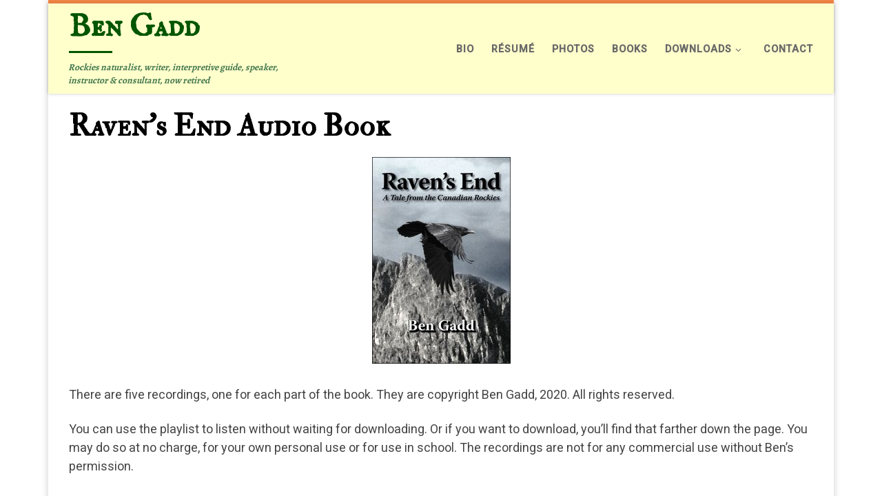

--- FILE ---
content_type: text/html; charset=UTF-8
request_url: https://www.bengadd.com/ravens-end-audio-book/
body_size: 13939
content:
<!DOCTYPE html>
<!--[if IE 7]>
<html class="ie ie7" lang="en-CA">
<![endif]-->
<!--[if IE 8]>
<html class="ie ie8" lang="en-CA">
<![endif]-->
<!--[if !(IE 7) | !(IE 8)  ]><!-->
<html lang="en-CA" class="no-js">
<!--<![endif]-->
  <head>
  <meta charset="UTF-8" />
  <meta http-equiv="X-UA-Compatible" content="IE=EDGE" />
  <meta name="viewport" content="width=device-width, initial-scale=1.0" />
  <link rel="profile"  href="https://gmpg.org/xfn/11" />
  <link rel="pingback" href="https://www.bengadd.com/xmlrpc.php" />
  <!-- scripts for IE8 and less  -->
  <!--[if lt IE 9]>
    <script src="https://www.bengadd.com/wp-content/themes/customizr-pro/assets/front/js/libs/html5.js"></script>
  <![endif]-->
<script>(function(html){html.className = html.className.replace(/\bno-js\b/,'js')})(document.documentElement);</script>
        <style id="wfc-base-style" type="text/css">
             .wfc-reset-menu-item-first-letter .navbar .nav>li>a:first-letter {font-size: inherit;}.format-icon:before {color: #5A5A5A;}article .format-icon.tc-hide-icon:before, .safari article.format-video .format-icon.tc-hide-icon:before, .chrome article.format-video .format-icon.tc-hide-icon:before, .safari article.format-image .format-icon.tc-hide-icon:before, .chrome article.format-image .format-icon.tc-hide-icon:before, .safari article.format-gallery .format-icon.tc-hide-icon:before, .safari article.attachment .format-icon.tc-hide-icon:before, .chrome article.format-gallery .format-icon.tc-hide-icon:before, .chrome article.attachment .format-icon.tc-hide-icon:before {content: none!important;}h2#tc-comment-title.tc-hide-icon:before {content: none!important;}.archive .archive-header h1.format-icon.tc-hide-icon:before {content: none!important;}.tc-sidebar h3.widget-title.tc-hide-icon:before {content: none!important;}.footer-widgets h3.widget-title.tc-hide-icon:before {content: none!important;}.tc-hide-icon i, i.tc-hide-icon {display: none !important;}.carousel-control {font-family: "Helvetica Neue", Helvetica, Arial, sans-serif;}.social-block a {font-size: 18px;}footer#footer .colophon .social-block a {font-size: 16px;}.social-block.widget_social a {font-size: 14px;}
        </style>
        <link rel="stylesheet" id="tc-front-gfonts" href="//fonts.googleapis.com/css?family=IM+Fell+English+SC:regular%7CRoboto:500%7CIM+Fell+Double+Pica+SC:regular%7CRoboto+Condensed:regular%7CRoboto:regular%7CIM+Fell+Double+Pica:regular%7CIM+Fell+Great+Primer:italic%7CIM+Fell+French+Canon:regular&display=swap"><style id="wfc-style-fonts-site_title" type="text/css" data-origin="server">
/* Setting : Site title */ 
.tc-header .branding .navbar-brand-sitename {
font-family : 'IM Fell English SC'!important;
}

</style><style id="wfc-style-fonts-menu_items" type="text/css" data-origin="server">
/* Setting : Menu items */ 
.tc-header .nav__menu li a.nav__link, .tc-sn .nav__menu li a.nav__link, [class*=nav__menu] .nav__link-wrapper .caret__dropdown-toggler {
font-family : 'Roboto'!important;
}

</style><style id="wfc-style-fonts-single_post_title" type="text/css" data-origin="server">
/* Setting : Single post/page titles */ 
.single #content .entry-header .entry-title, .page #content .entry-header .entry-title {
font-family : 'IM Fell Double Pica SC'!important;
}

</style><style id="wfc-style-fonts-custom" type="text/css" data-origin="server">
/* Setting : Custom : wp-caption-text */ 
.wp-caption-text {
font-family : 'Roboto Condensed'!important;
}

</style><style id="wfc-style-fonts-czr_wfc_module_0" type="text/css" data-origin="server">
/* Setting : Custom : .czr-title */ 
.czr-title {
font-family : 'Roboto'!important;
}

</style><style id="wfc-style-fonts-post_htwo" type="text/css" data-origin="server">
/* Setting : H2 headings */ 
#content .entry-content h2 {
font-family : 'IM Fell Double Pica'!important;
}

</style><style id="wfc-style-fonts-slider_text" type="text/css" data-origin="server">
/* Setting : Slider text */ 
.section-slider .carousel-caption .czrs-subtitle {
font-family : 'IM Fell English SC'!important;
}

</style><style id="wfc-style-fonts-slider_title" type="text/css" data-origin="server">
/* Setting : Slider title */ 
.section-slider .carousel-caption .czrs-title {
font-family : 'IM Fell Great Primer'!important;
}

</style><style id="wfc-style-fonts-post_hthree" type="text/css" data-origin="server">
/* Setting : H3 headings */ 
#content .entry-content h3 {
font-family : 'IM Fell Double Pica'!important;
}

</style><style id="wfc-style-fonts-post_hfour" type="text/css" data-origin="server">
/* Setting : H4 headings */ 
#content .entry-content h4 {
font-family : 'IM Fell French Canon'!important;
}

</style><title>Raven&#8217;s End Audio Book &#8211; Ben Gadd</title>
<link rel='dns-prefetch' href='//s.w.org' />
<link rel="alternate" type="application/rss+xml" title="Ben Gadd &raquo; Feed" href="https://www.bengadd.com/feed/" />
		<script type="text/javascript">
			window._wpemojiSettings = {"baseUrl":"https:\/\/s.w.org\/images\/core\/emoji\/13.0.1\/72x72\/","ext":".png","svgUrl":"https:\/\/s.w.org\/images\/core\/emoji\/13.0.1\/svg\/","svgExt":".svg","source":{"concatemoji":"https:\/\/www.bengadd.com\/wp-includes\/js\/wp-emoji-release.min.js?ver=5.6.16"}};
			!function(e,a,t){var n,r,o,i=a.createElement("canvas"),p=i.getContext&&i.getContext("2d");function s(e,t){var a=String.fromCharCode;p.clearRect(0,0,i.width,i.height),p.fillText(a.apply(this,e),0,0);e=i.toDataURL();return p.clearRect(0,0,i.width,i.height),p.fillText(a.apply(this,t),0,0),e===i.toDataURL()}function c(e){var t=a.createElement("script");t.src=e,t.defer=t.type="text/javascript",a.getElementsByTagName("head")[0].appendChild(t)}for(o=Array("flag","emoji"),t.supports={everything:!0,everythingExceptFlag:!0},r=0;r<o.length;r++)t.supports[o[r]]=function(e){if(!p||!p.fillText)return!1;switch(p.textBaseline="top",p.font="600 32px Arial",e){case"flag":return s([127987,65039,8205,9895,65039],[127987,65039,8203,9895,65039])?!1:!s([55356,56826,55356,56819],[55356,56826,8203,55356,56819])&&!s([55356,57332,56128,56423,56128,56418,56128,56421,56128,56430,56128,56423,56128,56447],[55356,57332,8203,56128,56423,8203,56128,56418,8203,56128,56421,8203,56128,56430,8203,56128,56423,8203,56128,56447]);case"emoji":return!s([55357,56424,8205,55356,57212],[55357,56424,8203,55356,57212])}return!1}(o[r]),t.supports.everything=t.supports.everything&&t.supports[o[r]],"flag"!==o[r]&&(t.supports.everythingExceptFlag=t.supports.everythingExceptFlag&&t.supports[o[r]]);t.supports.everythingExceptFlag=t.supports.everythingExceptFlag&&!t.supports.flag,t.DOMReady=!1,t.readyCallback=function(){t.DOMReady=!0},t.supports.everything||(n=function(){t.readyCallback()},a.addEventListener?(a.addEventListener("DOMContentLoaded",n,!1),e.addEventListener("load",n,!1)):(e.attachEvent("onload",n),a.attachEvent("onreadystatechange",function(){"complete"===a.readyState&&t.readyCallback()})),(n=t.source||{}).concatemoji?c(n.concatemoji):n.wpemoji&&n.twemoji&&(c(n.twemoji),c(n.wpemoji)))}(window,document,window._wpemojiSettings);
		</script>
		<style type="text/css">
img.wp-smiley,
img.emoji {
	display: inline !important;
	border: none !important;
	box-shadow: none !important;
	height: 1em !important;
	width: 1em !important;
	margin: 0 .07em !important;
	vertical-align: -0.1em !important;
	background: none !important;
	padding: 0 !important;
}
</style>
	<link rel="stylesheet" href="https://www.bengadd.com/wp-content/cache/minify/027d0.css" media="all" />


<style id='customizr-main-inline-css' type='text/css'>
::-moz-selection{background-color:#f28546}::selection{background-color:#f28546}a,.btn-skin:active,.btn-skin:focus,.btn-skin:hover,.btn-skin.inverted,.grid-container__classic .post-type__icon,.post-type__icon:hover .icn-format,.grid-container__classic .post-type__icon:hover .icn-format,[class*='grid-container__'] .entry-title a.czr-title:hover,input[type=checkbox]:checked::before{color:#f28546}.czr-css-loader > div ,.btn-skin,.btn-skin:active,.btn-skin:focus,.btn-skin:hover,.btn-skin-h-dark,.btn-skin-h-dark.inverted:active,.btn-skin-h-dark.inverted:focus,.btn-skin-h-dark.inverted:hover{border-color:#f28546}.tc-header.border-top{border-top-color:#f28546}[class*='grid-container__'] .entry-title a:hover::after,.grid-container__classic .post-type__icon,.btn-skin,.btn-skin.inverted:active,.btn-skin.inverted:focus,.btn-skin.inverted:hover,.btn-skin-h-dark,.btn-skin-h-dark.inverted:active,.btn-skin-h-dark.inverted:focus,.btn-skin-h-dark.inverted:hover,.sidebar .widget-title::after,input[type=radio]:checked::before{background-color:#f28546}.btn-skin-light:active,.btn-skin-light:focus,.btn-skin-light:hover,.btn-skin-light.inverted{color:#f7b48d}input:not([type='submit']):not([type='button']):not([type='number']):not([type='checkbox']):not([type='radio']):focus,textarea:focus,.btn-skin-light,.btn-skin-light.inverted,.btn-skin-light:active,.btn-skin-light:focus,.btn-skin-light:hover,.btn-skin-light.inverted:active,.btn-skin-light.inverted:focus,.btn-skin-light.inverted:hover{border-color:#f7b48d}.btn-skin-light,.btn-skin-light.inverted:active,.btn-skin-light.inverted:focus,.btn-skin-light.inverted:hover{background-color:#f7b48d}.btn-skin-lightest:active,.btn-skin-lightest:focus,.btn-skin-lightest:hover,.btn-skin-lightest.inverted{color:#f9c4a5}.btn-skin-lightest,.btn-skin-lightest.inverted,.btn-skin-lightest:active,.btn-skin-lightest:focus,.btn-skin-lightest:hover,.btn-skin-lightest.inverted:active,.btn-skin-lightest.inverted:focus,.btn-skin-lightest.inverted:hover{border-color:#f9c4a5}.btn-skin-lightest,.btn-skin-lightest.inverted:active,.btn-skin-lightest.inverted:focus,.btn-skin-lightest.inverted:hover{background-color:#f9c4a5}.pagination,a:hover,a:focus,a:active,.btn-skin-dark:active,.btn-skin-dark:focus,.btn-skin-dark:hover,.btn-skin-dark.inverted,.btn-skin-dark-oh:active,.btn-skin-dark-oh:focus,.btn-skin-dark-oh:hover,.post-info a:not(.btn):hover,.grid-container__classic .post-type__icon .icn-format,[class*='grid-container__'] .hover .entry-title a,.widget-area a:not(.btn):hover,a.czr-format-link:hover,.format-link.hover a.czr-format-link,button[type=submit]:hover,button[type=submit]:active,button[type=submit]:focus,input[type=submit]:hover,input[type=submit]:active,input[type=submit]:focus,.tabs .nav-link:hover,.tabs .nav-link.active,.tabs .nav-link.active:hover,.tabs .nav-link.active:focus{color:#ea6010}.grid-container__classic.tc-grid-border .grid__item,.btn-skin-dark,.btn-skin-dark.inverted,button[type=submit],input[type=submit],.btn-skin-dark:active,.btn-skin-dark:focus,.btn-skin-dark:hover,.btn-skin-dark.inverted:active,.btn-skin-dark.inverted:focus,.btn-skin-dark.inverted:hover,.btn-skin-h-dark:active,.btn-skin-h-dark:focus,.btn-skin-h-dark:hover,.btn-skin-h-dark.inverted,.btn-skin-h-dark.inverted,.btn-skin-h-dark.inverted,.btn-skin-dark-oh:active,.btn-skin-dark-oh:focus,.btn-skin-dark-oh:hover,.btn-skin-dark-oh.inverted:active,.btn-skin-dark-oh.inverted:focus,.btn-skin-dark-oh.inverted:hover,button[type=submit]:hover,button[type=submit]:active,button[type=submit]:focus,input[type=submit]:hover,input[type=submit]:active,input[type=submit]:focus{border-color:#ea6010}.btn-skin-dark,.btn-skin-dark.inverted:active,.btn-skin-dark.inverted:focus,.btn-skin-dark.inverted:hover,.btn-skin-h-dark:active,.btn-skin-h-dark:focus,.btn-skin-h-dark:hover,.btn-skin-h-dark.inverted,.btn-skin-h-dark.inverted,.btn-skin-h-dark.inverted,.btn-skin-dark-oh.inverted:active,.btn-skin-dark-oh.inverted:focus,.btn-skin-dark-oh.inverted:hover,.grid-container__classic .post-type__icon:hover,button[type=submit],input[type=submit],.czr-link-hover-underline .widgets-list-layout-links a:not(.btn)::before,.czr-link-hover-underline .widget_archive a:not(.btn)::before,.czr-link-hover-underline .widget_nav_menu a:not(.btn)::before,.czr-link-hover-underline .widget_rss ul a:not(.btn)::before,.czr-link-hover-underline .widget_recent_entries a:not(.btn)::before,.czr-link-hover-underline .widget_categories a:not(.btn)::before,.czr-link-hover-underline .widget_meta a:not(.btn)::before,.czr-link-hover-underline .widget_recent_comments a:not(.btn)::before,.czr-link-hover-underline .widget_pages a:not(.btn)::before,.czr-link-hover-underline .widget_calendar a:not(.btn)::before,[class*='grid-container__'] .hover .entry-title a::after,a.czr-format-link::before,.comment-author a::before,.comment-link::before,.tabs .nav-link.active::before{background-color:#ea6010}.btn-skin-dark-shaded:active,.btn-skin-dark-shaded:focus,.btn-skin-dark-shaded:hover,.btn-skin-dark-shaded.inverted{background-color:rgba(234,96,16,0.2)}.btn-skin-dark-shaded,.btn-skin-dark-shaded.inverted:active,.btn-skin-dark-shaded.inverted:focus,.btn-skin-dark-shaded.inverted:hover{background-color:rgba(234,96,16,0.8)}.tc-header,#tc-sn .tc-sn-inner,.czr-overlay,.add-menu-button,.tc-header .socials a,.tc-header .socials a:focus,.tc-header .socials a:active,.nav__utils,.nav__utils a,.nav__utils a:focus,.nav__utils a:active,.header-contact__info a,.header-contact__info a:focus,.header-contact__info a:active,.czr-overlay a:hover,.dropdown-menu,.tc-header .navbar-brand-sitename,[class*=nav__menu] .nav__link,[class*=nav__menu] .nav__link-wrapper .caret__dropdown-toggler,[class*=nav__menu] .dropdown-menu .nav__link,[class*=nav__menu] .dropdown-item .nav__link:hover,.tc-header form.czr-form label,.czr-overlay form.czr-form label,.tc-header .czr-form input:not([type='submit']):not([type='button']):not([type='number']):not([type='checkbox']):not([type='radio']),.tc-header .czr-form textarea,.tc-header .czr-form .form-control,.czr-overlay .czr-form input:not([type='submit']):not([type='button']):not([type='number']):not([type='checkbox']):not([type='radio']),.czr-overlay .czr-form textarea,.czr-overlay .czr-form .form-control,.tc-header h1,.tc-header h2,.tc-header h3,.tc-header h4,.tc-header h5,.tc-header h6{color:#27452d}.tc-header .czr-form input:not([type='submit']):not([type='button']):not([type='number']):not([type='checkbox']):not([type='radio']),.tc-header .czr-form textarea,.tc-header .czr-form .form-control,.czr-overlay .czr-form input:not([type='submit']):not([type='button']):not([type='number']):not([type='checkbox']):not([type='radio']),.czr-overlay .czr-form textarea,.czr-overlay .czr-form .form-control{border-color:#27452d}.ham__toggler-span-wrapper .line,[class*=nav__menu] .nav__title::before{background-color:#27452d}.header-tagline,[class*=nav__menu] .nav__link:hover,[class*=nav__menu] .nav__link-wrapper .caret__dropdown-toggler:hover,[class*=nav__menu] .show:not(.dropdown-item) > .nav__link,[class*=nav__menu] .show:not(.dropdown-item) > .nav__link-wrapper .nav__link,.czr-highlight-contextual-menu-items [class*=nav__menu] li:not(.dropdown-item).current-active > .nav__link,.czr-highlight-contextual-menu-items [class*=nav__menu] li:not(.dropdown-item).current-active > .nav__link-wrapper .nav__link,.czr-highlight-contextual-menu-items [class*=nav__menu] .current-menu-item > .nav__link,.czr-highlight-contextual-menu-items [class*=nav__menu] .current-menu-item > .nav__link-wrapper .nav__link,[class*=nav__menu] .dropdown-item .nav__link,.czr-overlay a,.tc-header .socials a:hover,.nav__utils a:hover,.czr-highlight-contextual-menu-items .nav__utils a.current-active,.header-contact__info a:hover,.tc-header .czr-form .form-group.in-focus label,.czr-overlay .czr-form .form-group.in-focus label{color:rgba(39,69,45,0.7)}.nav__utils .ham-toggler-menu.czr-collapsed:hover .line{background-color:rgba(39,69,45,0.7)}.topbar-navbar__wrapper,.dropdown-item:not(:last-of-type){border-color:rgba(39,69,45,0.09)}.tc-header{border-bottom-color:rgba(39,69,45,0.09)}#tc-sn{outline-color:rgba(39,69,45,0.09)}.mobile-nav__container,.header-search__container,.mobile-nav__nav,.vertical-nav > li:not(:last-of-type){border-color:rgba(39,69,45,0.075)}.tc-header,#tc-sn .tc-sn-inner,.dropdown-menu,.dropdown-item:active,.dropdown-item:focus,.dropdown-item:hover{background-color:#ffffcc}.sticky-transparent.is-sticky .mobile-sticky,.sticky-transparent.is-sticky .desktop-sticky,.sticky-transparent.is-sticky .mobile-nav__nav,.header-transparent:not(.is-sticky) .mobile-nav__nav,.header-transparent:not(.is-sticky) .dropdown-menu{background-color:rgba(255,255,204,0.9)}.czr-overlay{background-color:rgba(255,255,204,0.98)}.dropdown-item:before,.vertical-nav .caret__dropdown-toggler{background-color:rgba(0,0,51,0.045)}@media (min-width: 576px){ .czr-boxed-layout .container{ padding-right: 30px; padding-left:  30px; } }@media (min-width: 576px){ .czr-boxed-layout .container{ width: 570px } }@media (min-width: 768px){ .czr-boxed-layout .container{ width: 750px } }@media (min-width: 992px){ .czr-boxed-layout .container{ width: 990px } }@media (min-width: 1200px){ .czr-boxed-layout .container{ width: 1170px } }.navbar-brand,.header-tagline,h1,h2,h3,.tc-dropcap { font-family : 'Alegreya';font-weight : 700; }
body { font-family : 'Roboto'; }

              body {
                font-size : 0.90em!important;
                line-height : 1.5em;
              }
              @media (min-width: 20em) and (max-width: 60em) {
                body {
                  font-size: calc( 0.90em + 0.1045 * ( ( 100vw - 20em) / 40 ))!important;
                }
              }
              @media (min-width: 60em) {
                body {
                  font-size: 0.94em!important;
                }
              }

.tc-header.border-top { border-top-width: 5px; border-top-style: solid }
#czr-push-footer { display: none; visibility: hidden; }
        .czr-sticky-footer #czr-push-footer.sticky-footer-enabled { display: block; }
        
</style>
<link rel="stylesheet" href="https://www.bengadd.com/wp-content/cache/minify/1c551.css" media="all" />

<script src="https://www.bengadd.com/wp-content/cache/minify/82fd8.js"></script>



<script type='text/javascript' id='czr-init-js-extra'>
/* <![CDATA[ */
var CZRParams = {"assetsPath":"https:\/\/www.bengadd.com\/wp-content\/themes\/customizr-pro\/assets\/front\/","mainScriptUrl":"https:\/\/www.bengadd.com\/wp-content\/themes\/customizr-pro\/assets\/front\/js\/tc-scripts.min.js?2.4.0","deferFontAwesome":"1","fontAwesomeUrl":"https:\/\/www.bengadd.com\/wp-content\/themes\/customizr-pro\/assets\/shared\/fonts\/fa\/css\/fontawesome-all.min.css?2.4.0","_disabled":[],"centerSliderImg":"1","isLightBoxEnabled":"1","SmoothScroll":{"Enabled":true,"Options":{"touchpadSupport":false}},"isAnchorScrollEnabled":"1","anchorSmoothScrollExclude":{"simple":["[class*=edd]",".carousel-control","[data-toggle=\"modal\"]","[data-toggle=\"dropdown\"]","[data-toggle=\"czr-dropdown\"]","[data-toggle=\"tooltip\"]","[data-toggle=\"popover\"]","[data-toggle=\"collapse\"]","[data-toggle=\"czr-collapse\"]","[data-toggle=\"tab\"]","[data-toggle=\"pill\"]","[data-toggle=\"czr-pill\"]","[class*=upme]","[class*=um-]"],"deep":{"classes":[],"ids":[]}},"timerOnScrollAllBrowsers":"1","centerAllImg":"1","HasComments":"","LoadModernizr":"1","stickyHeader":"","extLinksStyle":"","extLinksTargetExt":"","extLinksSkipSelectors":{"classes":["btn","button"],"ids":[]},"dropcapEnabled":"","dropcapWhere":{"post":"","page":""},"dropcapMinWords":"","dropcapSkipSelectors":{"tags":["IMG","IFRAME","H1","H2","H3","H4","H5","H6","BLOCKQUOTE","UL","OL"],"classes":["btn"],"id":[]},"imgSmartLoadEnabled":"","imgSmartLoadOpts":{"parentSelectors":["[class*=grid-container], .article-container",".__before_main_wrapper",".widget-front",".post-related-articles",".tc-singular-thumbnail-wrapper"],"opts":{"excludeImg":[".tc-holder-img"]}},"imgSmartLoadsForSliders":"1","pluginCompats":[],"isWPMobile":"","menuStickyUserSettings":{"desktop":"stick_up","mobile":"stick_up"},"adminAjaxUrl":"https:\/\/www.bengadd.com\/wp-admin\/admin-ajax.php","ajaxUrl":"https:\/\/www.bengadd.com\/?czrajax=1","frontNonce":{"id":"CZRFrontNonce","handle":"06c59065e1"},"isDevMode":"","isModernStyle":"1","i18n":{"Permanently dismiss":"Permanently dismiss"},"frontNotifications":{"welcome":{"enabled":false,"content":"","dismissAction":"dismiss_welcome_note_front"}},"preloadGfonts":"1","googleFonts":"Alegreya:700%7CRoboto","version":"2.4.0"};
/* ]]> */
</script>
<script src="https://www.bengadd.com/wp-content/cache/minify/638d1.js"></script>


<link rel="https://api.w.org/" href="https://www.bengadd.com/wp-json/" /><link rel="alternate" type="application/json" href="https://www.bengadd.com/wp-json/wp/v2/pages/600" /><link rel="EditURI" type="application/rsd+xml" title="RSD" href="https://www.bengadd.com/xmlrpc.php?rsd" />
<link rel="wlwmanifest" type="application/wlwmanifest+xml" href="https://www.bengadd.com/wp-includes/wlwmanifest.xml" /> 
<meta name="generator" content="WordPress 5.6.16" />
<link rel="canonical" href="https://www.bengadd.com/ravens-end-audio-book/" />
<link rel='shortlink' href='https://www.bengadd.com/?p=600' />
<link rel="alternate" type="application/json+oembed" href="https://www.bengadd.com/wp-json/oembed/1.0/embed?url=https%3A%2F%2Fwww.bengadd.com%2Fravens-end-audio-book%2F" />
<link rel="alternate" type="text/xml+oembed" href="https://www.bengadd.com/wp-json/oembed/1.0/embed?url=https%3A%2F%2Fwww.bengadd.com%2Fravens-end-audio-book%2F&#038;format=xml" />
<link rel="icon" href="https://www.bengadd.com/wp-content/uploads/2019/06/cropped-bengadd_siteicon-1-32x32.png" sizes="32x32" />
<link rel="icon" href="https://www.bengadd.com/wp-content/uploads/2019/06/cropped-bengadd_siteicon-1-192x192.png" sizes="192x192" />
<link rel="apple-touch-icon" href="https://www.bengadd.com/wp-content/uploads/2019/06/cropped-bengadd_siteicon-1-180x180.png" />
<meta name="msapplication-TileImage" content="https://www.bengadd.com/wp-content/uploads/2019/06/cropped-bengadd_siteicon-1-270x270.png" />
		<style type="text/css" id="wp-custom-css">
			/* hr {
	margin-top: 1.5em;
	margin-bottom: 1.5em;
} */
.carousel-caption {
	left: calc(2em + 35vw);
	top: calc(2em + 10vh);
}
/* .section-slider .czr-filter::before {
background: rgba(49,49,49,.0)	
} */
/* @media (max-width:31em){
.alignright {
 	margin: 1em 1em 2em 2em;
	}}

*[id]:before { 
  display: block; 
  content: " "; 
  margin-top: -50px; 
  height: 50px; 
  visibility: hidden; 
} */

.widget_recent_entries {
	font-style: italic;
}		</style>
		<style id="wfc-style-site_title" type="text/css" data-origin="server">
/* Setting : Site title */ 
.tc-header .branding .navbar-brand-sitename {
color : #005500;
font-size : 2.81rem;
line-height : 3.13rem;
}

/* Setting : Site title */ 
.tc-header .branding .navbar-brand-sitename:hover {
color : #000000;
}

</style><style id="wfc-style-site_description" type="text/css" data-origin="server">
/* Setting : Site description */ 
.tc-header .header-tagline {
color : #44784e;
}

/* Setting : Site description */ 
.tc-header .header-tagline:hover {
color : #000000;
}

</style><style id="wfc-style-menu_items" type="text/css" data-origin="server">
/* Setting : Menu items */ 
.tc-header .nav__menu li a.nav__link, .tc-sn .nav__menu li a.nav__link, [class*=nav__menu] .nav__link-wrapper .caret__dropdown-toggler {
color : #696969;
text-transform : uppercase;
}

/* Setting : Menu items */ 
.tc-header .nav__menu li a.nav__link:hover, .tc-sn .nav__menu li a.nav__link:hover, [class*=nav__menu] .nav__link-wrapper .caret__dropdown-toggler:hover {
color : #f25c05;
}

</style><style id="wfc-style-single_post_title" type="text/css" data-origin="server">
/* Setting : Single post/page titles */ 
.single #content .entry-header .entry-title, .page #content .entry-header .entry-title {
font-size : 2.81rem;
line-height : 2.81rem;
color : #000000;
}

/* Setting : Single post/page titles */ 
.single #content .entry-header .entry-title:hover, .page #content .entry-header .entry-title:hover {
color : #f25c05;
}

</style><style id="wfc-style-custom" type="text/css" data-origin="server">
/* Setting : Custom : wp-caption-text */ 
.wp-caption-text {
color : #ff6f00!important;
font-size : 0.88rem!important;
}

</style><style id="wfc-style-czr_wfc_module_0" type="text/css" data-origin="server">
/* Setting : Custom : .czr-title */ 
.czr-title {
font-size : 1.00rem;
text-transform : uppercase;
line-height : 1.13rem;
}

</style><style id="wfc-style-post_htwo" type="text/css" data-origin="server">
/* Setting : H2 headings */ 
#content .entry-content h2 {
line-height : 2.50rem;
}

</style><style id="wfc-style-slider_text" type="text/css" data-origin="server">
/* Setting : Slider text */ 
.section-slider .carousel-caption .czrs-subtitle {
font-size : 1.13rem!important;
line-height : 1.50rem!important;
text-align : left!important;
color : #dcdada!important;
}

</style><style id="wfc-style-slider_title" type="text/css" data-origin="server">
/* Setting : Slider title */ 
.section-slider .carousel-caption .czrs-title {
text-align : left!important;
font-size : 2.13rem!important;
font-weight : 300!important;
line-height : 1.88rem!important;
}

</style><style id="wfc-style-post_hone" type="text/css" data-origin="server">
/* Setting : H1 headings */ 
#content .entry-content h1 {
line-height : 1.88rem;
}

</style><style id="wfc-style-post_hthree" type="text/css" data-origin="server">
/* Setting : H3 headings */ 
#content .entry-content h3 {
line-height : 1.88rem;
}

</style><style id="wfc-style-footer_widget_title" type="text/css" data-origin="server">
/* Setting : Widget titles */ 
.footer__wrapper .widget-title {
}

</style></head>

  <body class="page-template-default page page-id-600 wp-embed-responsive czr-link-hover-underline header-skin-custom footer-skin-dark czr-no-sidebar tc-center-images czr-boxed-layout customizr-pro-2-4-0 czr-sticky-footer">
          <a class="screen-reader-text skip-link" href="#content">Skip to content</a>
    
    
    <div id="tc-page-wrap" class="container czr-boxed">

      <header class="tpnav-header__header tc-header sl-logo_left border-top czr-submenu-fade czr-submenu-move czr-highlight-contextual-menu-items" >
        <div class="primary-navbar__wrapper d-none d-lg-block has-horizontal-menu desktop-sticky" >
  <div class="container">
    <div class="row align-items-center flex-row primary-navbar__row">
      <div class="branding__container col col-auto" >
  <div class="branding align-items-center flex-column ">
    <div class="branding-row d-flex align-self-start flex-row align-items-center">
      <span class="navbar-brand col-auto " >
    <a class="navbar-brand-sitename  czr-underline" href="https://www.bengadd.com/">
    <span>Ben Gadd</span>
  </a>
</span>
      </div>
    <span class="header-tagline " >
  Rockies naturalist, writer, interpretive guide, speaker, instructor &amp; consultant, now retired</span>

  </div>
</div>
      <div class="primary-nav__container justify-content-lg-around col col-lg-auto flex-lg-column" >
  <div class="primary-nav__wrapper flex-lg-row align-items-center justify-content-end">
              <nav class="primary-nav__nav col" id="primary-nav">
          <div class="nav__menu-wrapper primary-nav__menu-wrapper justify-content-end czr-open-on-hover" >
<ul id="main-menu" class="primary-nav__menu regular-nav nav__menu nav"><li id="menu-item-47" class="menu-item menu-item-type-custom menu-item-object-custom menu-item-47"><a href="/bio" class="nav__link"><span class="nav__title">Bio</span></a></li>
<li id="menu-item-48" class="menu-item menu-item-type-custom menu-item-object-custom menu-item-48"><a target="_blank" rel="noopener" href="http://www.bengadd.com/wp-content/uploads/2019/06/Current-resume-for-website.pdf" class="nav__link"><span class="nav__title">RÉSUMÉ</span></a></li>
<li id="menu-item-132" class="menu-item menu-item-type-post_type menu-item-object-page menu-item-132"><a href="https://www.bengadd.com/photos/" class="nav__link"><span class="nav__title">Photos</span></a></li>
<li id="menu-item-49" class="menu-item menu-item-type-custom menu-item-object-custom menu-item-49"><a href="/category/books/" class="nav__link"><span class="nav__title">Books</span></a></li>
<li id="menu-item-50" class="menu-item menu-item-type-custom menu-item-object-custom menu-item-has-children czr-dropdown menu-item-50"><a data-toggle="czr-dropdown" aria-haspopup="true" aria-expanded="false" href="/downloads" class="nav__link"><span class="nav__title">Downloads</span><span class="caret__dropdown-toggler"><i class="icn-down-small"></i></span></a>
<ul class="dropdown-menu czr-dropdown-menu">
	<li id="menu-item-386" class="menu-item menu-item-type-custom menu-item-object-custom dropdown-item menu-item-386"><a href="/downloads/panorama" class="nav__link"><span class="nav__title">Panorama</span></a></li>
	<li id="menu-item-387" class="menu-item menu-item-type-custom menu-item-object-custom dropdown-item menu-item-387"><a href="/downloads/waypoints" class="nav__link"><span class="nav__title">Canadian Geology Road Tours Waypoints</span></a></li>
	<li id="menu-item-365" class="menu-item menu-item-type-custom menu-item-object-custom dropdown-item menu-item-365"><a href="/downloads/#essay" class="nav__link"><span class="nav__title">Essays &#038; Lectures</span></a></li>
	<li id="menu-item-366" class="menu-item menu-item-type-custom menu-item-object-custom dropdown-item menu-item-366"><a href="/downloads/#geo" class="nav__link"><span class="nav__title">Geological</span></a></li>
	<li id="menu-item-368" class="menu-item menu-item-type-custom menu-item-object-custom dropdown-item menu-item-368"><a href="/downloads/#music" class="nav__link"><span class="nav__title">Music</span></a></li>
	<li id="menu-item-372" class="menu-item menu-item-type-custom menu-item-object-custom dropdown-item menu-item-372"><a href="/downloads/#equipment" class="nav__link"><span class="nav__title">Equipment Lists</span></a></li>
	<li id="menu-item-373" class="menu-item menu-item-type-custom menu-item-object-custom dropdown-item menu-item-373"><a href="/downloads/#misc" class="nav__link"><span class="nav__title">Miscellaneous</span></a></li>
</ul>
</li>
<li id="menu-item-51" class="menu-item menu-item-type-custom menu-item-object-custom menu-item-51"><a href="/contact" class="nav__link"><span class="nav__title">Contact</span></a></li>
</ul></div>        </nav>
      </div>
</div>
    </div>
  </div>
</div>    <div class="mobile-navbar__wrapper d-lg-none mobile-sticky" >
    <div class="branding__container justify-content-between align-items-center container" >
  <div class="branding flex-column">
    <div class="branding-row d-flex align-self-start flex-row align-items-center">
      <span class="navbar-brand col-auto " >
    <a class="navbar-brand-sitename  czr-underline" href="https://www.bengadd.com/">
    <span>Ben Gadd</span>
  </a>
</span>
    </div>
    <span class="header-tagline col col-auto" >
  Rockies naturalist, writer, interpretive guide, speaker, instructor &amp; consultant, now retired</span>

  </div>
  <div class="mobile-utils__wrapper nav__utils regular-nav">
    <ul class="nav utils row flex-row flex-nowrap">
      <li class="nav__search " >
  <a href="#" class="search-toggle_btn icn-search czr-dropdown" data-aria-haspopup="true" aria-expanded="false"><span class="sr-only">Search</span></a>
        <div class="czr-search-expand">
      <div class="czr-search-expand-inner"><div class="search-form__container " >
  <form action="https://www.bengadd.com/" method="get" class="czr-form search-form">
    <div class="form-group czr-focus">
            <label for="s-69432c85e62ae" id="lsearch-69432c85e62ae">
        <span class="screen-reader-text">Search</span>
        <input id="s-69432c85e62ae" class="form-control czr-search-field" name="s" type="search" value="" aria-describedby="lsearch-69432c85e62ae" placeholder="Search &hellip;">
      </label>
      <button type="submit" class="button"><i class="icn-search"></i><span class="screen-reader-text">Search &hellip;</span></button>
    </div>
  </form>
</div></div>
    </div>
        <ul class="dropdown-menu czr-dropdown-menu">
      <li class="header-search__container container">
  <div class="search-form__container " >
  <form action="https://www.bengadd.com/" method="get" class="czr-form search-form">
    <div class="form-group czr-focus">
            <label for="s-69432c85e653e" id="lsearch-69432c85e653e">
        <span class="screen-reader-text">Search</span>
        <input id="s-69432c85e653e" class="form-control czr-search-field" name="s" type="search" value="" aria-describedby="lsearch-69432c85e653e" placeholder="Search &hellip;">
      </label>
      <button type="submit" class="button"><i class="icn-search"></i><span class="screen-reader-text">Search &hellip;</span></button>
    </div>
  </form>
</div></li>    </ul>
  </li>
<li class="hamburger-toggler__container " >
  <button class="ham-toggler-menu czr-collapsed" data-toggle="czr-collapse" data-target="#mobile-nav"><span class="ham__toggler-span-wrapper"><span class="line line-1"></span><span class="line line-2"></span><span class="line line-3"></span></span><span class="screen-reader-text">Menu</span></button>
</li>
    </ul>
  </div>
</div>
<div class="mobile-nav__container " >
   <nav class="mobile-nav__nav flex-column czr-collapse" id="mobile-nav">
      <div class="mobile-nav__inner container">
      <div class="nav__menu-wrapper mobile-nav__menu-wrapper czr-open-on-click" >
<ul id="mobile-nav-menu" class="mobile-nav__menu vertical-nav nav__menu flex-column nav"><li class="menu-item menu-item-type-custom menu-item-object-custom menu-item-47"><a href="/bio" class="nav__link"><span class="nav__title">Bio</span></a></li>
<li class="menu-item menu-item-type-custom menu-item-object-custom menu-item-48"><a target="_blank" rel="noopener" href="http://www.bengadd.com/wp-content/uploads/2019/06/Current-resume-for-website.pdf" class="nav__link"><span class="nav__title">RÉSUMÉ</span></a></li>
<li class="menu-item menu-item-type-post_type menu-item-object-page menu-item-132"><a href="https://www.bengadd.com/photos/" class="nav__link"><span class="nav__title">Photos</span></a></li>
<li class="menu-item menu-item-type-custom menu-item-object-custom menu-item-49"><a href="/category/books/" class="nav__link"><span class="nav__title">Books</span></a></li>
<li class="menu-item menu-item-type-custom menu-item-object-custom menu-item-has-children czr-dropdown menu-item-50"><span class="display-flex nav__link-wrapper align-items-start"><a href="/downloads" class="nav__link"><span class="nav__title">Downloads</span></a><button data-toggle="czr-dropdown" aria-haspopup="true" aria-expanded="false" class="caret__dropdown-toggler czr-btn-link"><i class="icn-down-small"></i></button></span>
<ul class="dropdown-menu czr-dropdown-menu">
	<li class="menu-item menu-item-type-custom menu-item-object-custom dropdown-item menu-item-386"><a href="/downloads/panorama" class="nav__link"><span class="nav__title">Panorama</span></a></li>
	<li class="menu-item menu-item-type-custom menu-item-object-custom dropdown-item menu-item-387"><a href="/downloads/waypoints" class="nav__link"><span class="nav__title">Canadian Geology Road Tours Waypoints</span></a></li>
	<li class="menu-item menu-item-type-custom menu-item-object-custom dropdown-item menu-item-365"><a href="/downloads/#essay" class="nav__link"><span class="nav__title">Essays &#038; Lectures</span></a></li>
	<li class="menu-item menu-item-type-custom menu-item-object-custom dropdown-item menu-item-366"><a href="/downloads/#geo" class="nav__link"><span class="nav__title">Geological</span></a></li>
	<li class="menu-item menu-item-type-custom menu-item-object-custom dropdown-item menu-item-368"><a href="/downloads/#music" class="nav__link"><span class="nav__title">Music</span></a></li>
	<li class="menu-item menu-item-type-custom menu-item-object-custom dropdown-item menu-item-372"><a href="/downloads/#equipment" class="nav__link"><span class="nav__title">Equipment Lists</span></a></li>
	<li class="menu-item menu-item-type-custom menu-item-object-custom dropdown-item menu-item-373"><a href="/downloads/#misc" class="nav__link"><span class="nav__title">Miscellaneous</span></a></li>
</ul>
</li>
<li class="menu-item menu-item-type-custom menu-item-object-custom menu-item-51"><a href="/contact" class="nav__link"><span class="nav__title">Contact</span></a></li>
</ul></div>      </div>
  </nav>
</div></div></header>


  
    <div id="main-wrapper" class="section">

                      

          
          <div class="container" role="main">

            
            <div class="flex-row row column-content-wrapper">

                
                <div id="content" class="col-12 article-container">

                  <article id="page-600" class="post-600 page type-page status-publish has-post-thumbnail czr-hentry" >
    <header class="entry-header " >
  <div class="entry-header-inner">
        <h1 class="entry-title">Raven&#8217;s End Audio Book</h1>
      </div>
</header>  <div class="post-entry tc-content-inner">
    <section class="post-content entry-content " >
      <div class="czr-wp-the-content">
        <p><img loading="lazy" class="aligncenter size-medium wp-image-38" src="https://www.bengadd.com/wp-content/uploads/2019/06/Ravens-End-Corax-Press-edition-2013-small-201x300.jpg" alt="" width="201" height="300" srcset="https://www.bengadd.com/wp-content/uploads/2019/06/Ravens-End-Corax-Press-edition-2013-small-201x300.jpg 201w, https://www.bengadd.com/wp-content/uploads/2019/06/Ravens-End-Corax-Press-edition-2013-small-687x1024.jpg 687w, https://www.bengadd.com/wp-content/uploads/2019/06/Ravens-End-Corax-Press-edition-2013-small-768x1144.jpg 768w, https://www.bengadd.com/wp-content/uploads/2019/06/Ravens-End-Corax-Press-edition-2013-small-570x849.jpg 570w, https://www.bengadd.com/wp-content/uploads/2019/06/Ravens-End-Corax-Press-edition-2013-small.jpg 900w" sizes="(max-width: 201px) 100vw, 201px" /></p>
<p>There are five recordings, one for each part of the book. They are copyright Ben Gadd, 2020. All rights reserved.</p>
<p>You can use the playlist to listen without waiting for downloading. Or if you want to download, you’ll find that farther down the page. You may do so at no charge, for your own personal use or for use in school. The recordings are not for any commercial use without Ben’s permission.</p>
<hr />
<h3>Playlist</h3>
<!--[if lt IE 9]><script>document.createElement('audio');</script><![endif]-->
	<div class="wp-playlist wp-audio-playlist wp-playlist-light">
			<div class="wp-playlist-current-item"></div>
		<audio controls="controls" preload="none" width="1118"
			></audio>
	<div class="wp-playlist-next"></div>
	<div class="wp-playlist-prev"></div>
	<noscript>
	<ol>
		<li><a href='https://www.bengadd.com/wp-content/uploads/2020/12/Grandpa-Ben-reads-Ravens-End-2020-part-1.mp3'>Grandpa Ben reads Raven's End 2020 part 1</a></li><li><a href='https://www.bengadd.com/wp-content/uploads/2020/12/Grandpa-Ben-reads-Ravens-End-2020-part-2.mp3'>Grandpa Ben reads Raven's End 2020 part 2</a></li><li><a href='https://www.bengadd.com/wp-content/uploads/2020/12/Grandpa-Ben-reads-Ravens-End-2020-part-3.mp3'>Grandpa Ben reads Raven's End 2020 part 3</a></li><li><a href='https://www.bengadd.com/wp-content/uploads/2020/12/Grandpa-Ben-reads-Ravens-End-2020-part-4.mp3'>Grandpa Ben reads Raven's End 2020 part 4</a></li><li><a href='https://www.bengadd.com/wp-content/uploads/2020/12/Grandpa-Ben-reads-Ravens-End-2020-part-5.mp3'>Grandpa Ben reads Raven's End 2020 part 5</a></li>	</ol>
	</noscript>
	<script type="application/json" class="wp-playlist-script">{"type":"audio","tracklist":true,"tracknumbers":true,"images":true,"artists":true,"tracks":[{"src":"https:\/\/www.bengadd.com\/wp-content\/uploads\/2020\/12\/Grandpa-Ben-reads-Ravens-End-2020-part-1.mp3","type":"audio\/mpeg","title":"Grandpa Ben reads Raven's End 2020 part 1","caption":"Part 1 | Copyright Ben Gadd, 2020. All rights reserved.","description":"Link to download MP3, click on the 3 dots (ellipses) and hit 'download': <a href=\"https:\/\/www.bengadd.com\/wp-content\/uploads\/2020\/12\/Grandpa-Ben-reads-Ravens-End-2020-part-1.mp3\">Click Here<\/a>\n<\/hr>\n<strong>Part One, Yamnuska<\/strong>\n________________________________________________________________________\n\n <ol>\nChapter | Time Code\n\nI     |   0:52\nII    |   7:08\nIII   |   16:47\nIV    |   24:20\nV     |   34:41\nVI    |   38:57\nVII   |   50:46\nVIII  |   1:00:40\nIV    |   1:11:29\nX     |   1:15:02\nXI    |   1:31:02\nXII   |   1:40:25<\/ol>\n________________________________________________________________________\n\nPart One finishes at 1:46:17, page 47 in the book\n","meta":{"artist":"Ben Gadd","album":"Raven's End","length_formatted":"1:46:18"},"image":{"src":"https:\/\/www.bengadd.com\/wp-content\/uploads\/2019\/06\/Ravens-End-Corax-Press-edition-2013-small.jpg","width":900,"height":1341},"thumb":{"src":"https:\/\/www.bengadd.com\/wp-content\/uploads\/2019\/06\/Ravens-End-Corax-Press-edition-2013-small-150x150.jpg","width":150,"height":150}},{"src":"https:\/\/www.bengadd.com\/wp-content\/uploads\/2020\/12\/Grandpa-Ben-reads-Ravens-End-2020-part-2.mp3","type":"audio\/mpeg","title":"Grandpa Ben reads Raven's End 2020 part 2","caption":"Part 2 | Copyright Ben Gadd, 2020. All rights reserved.","description":"Link to download MP3, click on the 3 dots (ellipses) and hit 'download': <a href=\"https:\/\/www.bengadd.com\/wp-content\/uploads\/2020\/12\/Grandpa-Ben-reads-Ravens-End-2020-part-1.mp3\">Click Here<\/a>\n<\/hr>\n<strong>Part Two, Autumn<\/strong>\n________________________________________________________________________\n\n<ol>\nChapter | Time Code\n\nI | 0:09\nII | 16:14\nIII | 28:37\nIV | 41:07\nV | 52:15\nVI | 1:02:21\nVII | 1:05:20\nVIII | 1:07:28\nIX | 1:09:45\nX | 1:10:42\nXI | 1:13:22\nXII | 1:14:39\nXIII | 1:18:02\nXIV | 1:24:13\nXV | 1:42:51\nXVI | 1:48:02\t<\/ol>\n________________________________________________________________________\n\nPart Two finishes at 1:54:46, page 90\n","meta":{"artist":"Ben Gadd","album":"Raven's End","length_formatted":"1:54:47"},"image":{"src":"https:\/\/www.bengadd.com\/wp-content\/uploads\/2019\/06\/Ravens-End-Corax-Press-edition-2013-small.jpg","width":900,"height":1341},"thumb":{"src":"https:\/\/www.bengadd.com\/wp-content\/uploads\/2019\/06\/Ravens-End-Corax-Press-edition-2013-small-150x150.jpg","width":150,"height":150}},{"src":"https:\/\/www.bengadd.com\/wp-content\/uploads\/2020\/12\/Grandpa-Ben-reads-Ravens-End-2020-part-3.mp3","type":"audio\/mpeg","title":"Grandpa Ben reads Raven's End 2020 part 3","caption":"Part 3 | Copyright Ben Gadd, 2020. All rights reserved.","description":"Link to download MP3, click on the 3 dots (ellipses) and hit 'download': <a href=\"https:\/\/www.bengadd.com\/wp-content\/uploads\/2020\/12\/Grandpa-Ben-reads-Ravens-End-2020-part-3.mp3\">Click Here<\/a>\r\n<\/hr>\r\n<strong>Part Three, Winter<\/strong>\r\n________________________________________________________________________\r\n\r\n\r\nChapter | Time Code\r\n<ol>\r\nI | 0:09\r\nII | 10:33\r\nIII | 19:43\r\nIV | 24:24\r\nV | 36:04\r\nVI | 43:53\r\nVII | 54:41\r\nVIII | 59:32\r\nIX | 1:09:26\r\nX | 1:13:30\t\r\nXI | 1:29:08\r\nXII | 1:38:46\r\nXIII | 1:48:08\r\nXIV | 2:00:58\r\nXV | 2:11:21\r\nXVI | 2:28:52\r\nXVII | 2:37:32\r\nXVIII | 2:46:08\r\nXIX | 2:50:35\r\nXX | 2:53:03\r\nXXI | 3:03:18\r\nXXII | 3:21:53\r\nXXIII | 3:31:08\r\nXXIV | 3:47:20\r\nXXV | 4:01:50\r\nXXVI | 4:07:10\r\nXXVII | 4:14:23\r\nXXVIII | 4:26:40\r\nXXIX | 4:36:45<\/ol>\r\n________________________________________________________________________\r\n\r\nPart Three finishes at 4:43:13, page 197","meta":{"artist":"Ben Gadd","album":"Raven's End","length_formatted":"4:43:13"},"image":{"src":"https:\/\/www.bengadd.com\/wp-content\/uploads\/2019\/06\/Ravens-End-Corax-Press-edition-2013-small.jpg","width":900,"height":1341},"thumb":{"src":"https:\/\/www.bengadd.com\/wp-content\/uploads\/2019\/06\/Ravens-End-Corax-Press-edition-2013-small-150x150.jpg","width":150,"height":150}},{"src":"https:\/\/www.bengadd.com\/wp-content\/uploads\/2020\/12\/Grandpa-Ben-reads-Ravens-End-2020-part-4.mp3","type":"audio\/mpeg","title":"Grandpa Ben reads Raven's End 2020 part 4","caption":"Part 4 | Copyright Ben Gadd, 2020. All rights reserved.","description":"Link to download MP3, click on the 3 dots (ellipses) and hit 'download': <a href=\"https:\/\/www.bengadd.com\/wp-content\/uploads\/2020\/12\/Grandpa-Ben-reads-Ravens-End-2020-part-4.mp3\">Click Here<\/a>\r\n<\/hr>\r\n<strong>Part Four, Spring<\/strong>\r\n________________________________________________________________________\r\n\r\n\r\nChapter | Time Code\r\n<ol>\r\nI | 0:08\r\nII | 7:43\r\nIII | 12:09\r\nIV | 16:18\r\nV | 19:40\r\nVI | 28:33\r\nVII | 49:44\r\nVIII | 1:03:28\r\nIX | 1:09:23\r\nX | 1:17:29\r\nXI | 1:29:18\r\nXII | 1:41:56\r\nXIII | 1:48:45\r\nXIV | 2:03:24\r\nXV | 2:11:53\r\nXVI | 2:15:47\r\nXVII | 2:20:37\r\nXVIII | 2:32:23\r\nXIX | 2:35:37\r\nXX | 2:45:59\r\nXXI | 2:47:47\r\nXXII | 2:52:55\r\nXXIII | 3:06:21\r\nXXIV | 3:22:54\r\nXXV | 3:32:35<\/ol>\r\n________________________________________________________________________\r\n\r\nPart Four finishes at 3:41:07, page 277","meta":{"artist":"Ben Gadd","album":"Raven's End","length_formatted":"3:41:07"},"image":{"src":"https:\/\/www.bengadd.com\/wp-content\/uploads\/2019\/06\/Ravens-End-Corax-Press-edition-2013-small.jpg","width":900,"height":1341},"thumb":{"src":"https:\/\/www.bengadd.com\/wp-content\/uploads\/2019\/06\/Ravens-End-Corax-Press-edition-2013-small-150x150.jpg","width":150,"height":150}},{"src":"https:\/\/www.bengadd.com\/wp-content\/uploads\/2020\/12\/Grandpa-Ben-reads-Ravens-End-2020-part-5.mp3","type":"audio\/mpeg","title":"Grandpa Ben reads Raven's End 2020 part 5","caption":"Part 5 | Copyright Ben Gadd, 2020. All rights reserved.","description":"Link to download MP3, click on the 3 dots (ellipses) and hit 'download': <a href=\"https:\/\/www.bengadd.com\/wp-content\/uploads\/2020\/12\/Grandpa-Ben-reads-Ravens-End-2020-part-5.mp3\">Click Here<\/a>\r\n<\/hr>\r\n<strong>Part Five, Summer<\/strong>\r\n________________________________________________________________________\r\n\r\n\r\nChapter | Time Code\r\n<ol>\r\nI | 0:08\r\nII | 14:44\r\nIII | 25:33\r\nIV | 31:12\r\nV | 37:15\r\nVI | 1:00:58\r\nVII | 1:05:33\r\nVIII | 1:11:49\r\nIX | 1:14:35\r\nX | 1:22:39\r\nXI | 1:34:51\r\nXII | 1:40:58\r\nXIII | 1:50:56\r\nXIV | 1:57:34\r\nXV | 2:03:55\r\nXVI | 2:13:57\r\nXVII | 2:26:24\r\nXVIII | 2:36:02\r\nXIX | 2:44:31\r\nXX | 2:47:42\r\nXXI | 2:58:56\r\nXXII | 3:07:08\r\n\r\nAcknowledgements  3:17:30\r\nOther books by Ben Gadd  3:19:12 \r\n________________________________________________________________________\r\n\r\nPart Five (end of the text) finishes at 3:17:28, page 351\r\n \r\nThe back matter finishes at 3:21:32, page 359. Not all the back matter has been included in the audio. Material referring to the book\u2019s illustrations and flip-book animation of a raven flying has been omitted.","meta":{"artist":"Ben Gadd","album":"Raven's End","length_formatted":"3:21:32"},"image":{"src":"https:\/\/www.bengadd.com\/wp-content\/uploads\/2019\/06\/Ravens-End-Corax-Press-edition-2013-small.jpg","width":900,"height":1341},"thumb":{"src":"https:\/\/www.bengadd.com\/wp-content\/uploads\/2019\/06\/Ravens-End-Corax-Press-edition-2013-small-150x150.jpg","width":150,"height":150}}]}</script>
</div>
	
<hr />
<h3>Individual recordings to download:</h3>
<p>You can use the playlist to listen without waiting for downloading. Or if you want to download, you’ll find that farther down the page. You may do so at no charge, for your own personal use or for use in school. The recordings are not for any commercial use without Ben’s permission.<br />
<br />
<a href="https://www.bengadd.com/ravens-end-audio-book/grandpa-ben-reads-ravens-end-2020-part-1/" target="_blank" rel="noopener noreferrer">Grandpa Ben reads Raven’s End 2020 part 1, 50 MB</a></p>
<p><a href="https://www.bengadd.com/ravens-end-audio-book/grandpa-ben-reads-ravens-end-2020-part-2/" target="_blank" rel="noopener noreferrer">Grandpa Ben reads Raven’s End 2020 part 2, 54 MB</a></p>
<p><a href="https://www.bengadd.com/ravens-end-audio-book/grandpa-ben-reads-ravens-end-2020-part-3/" target="_blank" rel="noopener noreferrer">Grandpa Ben reads Raven’s End 2020 part 3, 133 MB</a></p>
<p><a href="https://www.bengadd.com/ravens-end-audio-book/grandpa-ben-reads-ravens-end-2020-part-4/" target="_blank" rel="noopener noreferrer">Grandpa Ben reads Raven’s End 2020 part 4, 104 MB</a></p>
<p><a href="https://www.bengadd.com/ravens-end-audio-book/grandpa-ben-reads-ravens-end-2020-part-5/" target="_blank" rel="noopener noreferrer">Grandpa Ben reads Raven’s End 2020 part 5, 95 MB</a></p>
<hr />
<h4>Technical information</h4>
<p><em>The readings were done by Ben Gadd, the book’s author. They total 15.4 hours. (The book length is 359 pages.)</em></p>
<p><em>Recording was done in March of 2019 at Ben’s home in Canmore, Alberta, Canada. He used a Zoom H2N digital recorder.</em></p>
<p><em>Ben likes to read aloud and has read from Raven’s End at many author visits to schools in Alberta and British Columbia since the novel was published by McClelland &amp; Stewart in 2001. Several times he has read the whole book in a series of sessions to classes of grade fives and sixes in Canmore. The audio-book version benefits from that experience.</em></p>
<p><em>Still, these were not in-studio readings done by a professional actor, as is typically the case with commercial audio books. These are home recordings made by a person seventy-three years old. But the sound is clear and the background noise is minimal.</em></p>
<p><em>The original WAV audio files were assembled and edited by Ben in the spring of 2020, completion date April 14th. Originally recorded in stereo, the files were converted to monaural, which is fine for a single voice and reduces the file size by half. Noise reduction and equalization were used to provide the clearest, most intelligible sound.</em></p>
<p><em>MPEG Audio Layer III file compression (MP3) was employed at a bit rate of 64 kilobytes per second. This reduced the files to less than ten percent of their original size without much loss in fidelity.</em></p>
<p><em>The audio editor Ben used for all this work was Ocenaudio, which was surprisingly easy for him to learn. The program performed very well. Like its less-friendly big brother Audacity, Ocenaudio is freeware. It was developed in Brazil as part of the Ocen Framework. Ben recommends it highly.</em></p>
<p><em>─ 26 Apr 2020</em></p>
      </div>
      <footer class="post-footer clearfix">
                      </footer>
    </section><!-- .entry-content -->
  </div><!-- .post-entry -->
  </article>                </div>

                
            </div><!-- .column-content-wrapper -->

            

          </div><!-- .container -->

          <div id="czr-push-footer" ></div>
    </div><!-- #main-wrapper -->

    
    
<footer id="footer" class="footer__wrapper" >
  <div id="colophon" class="colophon " >
  <div class="container">
    <div class="colophon__row row flex-row justify-content-between">
      <div class="col-12 col-sm-auto">
        <div id="footer__credits" class="footer__credits credits" >
  <p class="czr-copyright">
    <span class="fc-copyright">
      <span class="fc-copyright-text">© 2025</span>
      <span class="fc-copyright-link"><a href="https://www.bengadd.com" title="Ben Gadd" rel="bookmark" >Ben Gadd</a></span>          <span class="fc-separator ">&ndash;</span>
      <span class="fc-copyright-after-text">All rights reserved</span>
        </span>
  </p>
    <p class="czr-credits">
      <span class="fc-designer ">
      <span class="fc-credits-text">Designed by</span>
      <span class="fc-credits-link"><a href="https://davidlionheart.com" title="David Leonhardt" rel="noopener noreferrer" target="_blank">David Leonhardt</a></span>    </span>

    </p>
  </div>
      </div>
            <div class="col-12 col-sm-auto">
        <div class="social-links">
          <ul class="socials " >
  <li ><a  class="social-icon icon-phone"  title="Call Ben" aria-label="Call Ben" href="tel:403-609-4449"  target="_blank"  style="color:#f25c05"><i class="fas fa-phone"></i></a></li> <li ><a rel="nofollow noopener noreferrer" class="social-icon icon-mail-o"  title="Email Ben" aria-label="Email Ben" href="mailto:ben@bengadd.com"  target="_blank"  style="color:#f25c05"><i class="far fa-envelope"></i></a></li></ul>
        </div>
      </div>
          </div>
  </div>
</div>
</footer>
    </div><!-- end #tc-page-wrap -->

    <button class="btn czr-btt czr-btta right" ><i class="icn-up-small"></i></button>
<script type="text/html" id="tmpl-wp-playlist-current-item">
	<# if ( data.thumb && data.thumb.src ) { #>
		<img src="{{ data.thumb.src }}" alt="" />
	<# } #>
	<div class="wp-playlist-caption">
		<span class="wp-playlist-item-meta wp-playlist-item-title">
		&#8220;{{ data.title }}&#8221;		</span>
		<# if ( data.meta.album ) { #><span class="wp-playlist-item-meta wp-playlist-item-album">{{ data.meta.album }}</span><# } #>
		<# if ( data.meta.artist ) { #><span class="wp-playlist-item-meta wp-playlist-item-artist">{{ data.meta.artist }}</span><# } #>
	</div>
</script>
<script type="text/html" id="tmpl-wp-playlist-item">
	<div class="wp-playlist-item">
		<a class="wp-playlist-caption" href="{{ data.src }}">
			{{ data.index ? ( data.index + '. ' ) : '' }}
			<# if ( data.caption ) { #>
				{{ data.caption }}
			<# } else { #>
				<span class="wp-playlist-item-title">
				&#8220;{{{ data.title }}}&#8221;				</span>
				<# if ( data.artists && data.meta.artist ) { #>
				<span class="wp-playlist-item-artist"> &mdash; {{ data.meta.artist }}</span>
				<# } #>
			<# } #>
		</a>
		<# if ( data.meta.length_formatted ) { #>
		<div class="wp-playlist-item-length">{{ data.meta.length_formatted }}</div>
		<# } #>
	</div>
</script>
	<script id="wfc-front-localized">var wfcFrontParams = {"effectsAndIconsSelectorCandidates":[],"wfcOptions":null};</script>          <script id="wfc-front-script">!function(){function a(){var a,b,c,d={};return a=navigator.userAgent.toLowerCase(),b=/(chrome)[ /]([\w.]+)/.exec(a)||/(webkit)[ /]([\w.]+)/.exec(a)||/(opera)(?:.*version|)[ /]([\w.]+)/.exec(a)||/(msie) ([\w.]+)/.exec(a)||a.indexOf("compatible")<0&&/(mozilla)(?:.*? rv:([\w.]+)|)/.exec(a)||[],c={browser:b[1]||"",version:b[2]||"0"},c.browser&&(d[c.browser]=!0,d.version=c.version),d.chrome?d.webkit=!0:d.webkit&&(d.safari=!0),d}var b=wfcFrontParams.effectsAndIconsSelectorCandidates,c=a(),d="",e=0;for(var f in c)e>0||(d=f,e++);var g=document.querySelectorAll("body");g&&g[0]&&g[0].classList.add(d||"");for(var h in b){var i=b[h];if(i.static_effect){if("inset"==i.static_effect&&!0===c.mozilla)continue;var j=document.querySelectorAll(i.static_effect_selector);j&&j[0]&&j[0].classList.add("font-effect-"+i.static_effect)}}}();</script>
        <link rel="stylesheet" href="https://www.bengadd.com/wp-content/cache/minify/d5ca8.css" media="all" />





<script src="https://www.bengadd.com/wp-content/cache/minify/9071c.js"></script>

<script type='text/javascript' id='wp-util-js-extra'>
/* <![CDATA[ */
var _wpUtilSettings = {"ajax":{"url":"\/wp-admin\/admin-ajax.php"}};
/* ]]> */
</script>

<script src="https://www.bengadd.com/wp-content/cache/minify/98ae5.js"></script>

<script type='text/javascript' id='mediaelement-core-js-before'>
var mejsL10n = {"language":"en","strings":{"mejs.download-file":"Download File","mejs.install-flash":"You are using a browser that does not have Flash player enabled or installed. Please turn on your Flash player plugin or download the latest version from https:\/\/get.adobe.com\/flashplayer\/","mejs.fullscreen":"Fullscreen","mejs.play":"Play","mejs.pause":"Pause","mejs.time-slider":"Time Slider","mejs.time-help-text":"Use Left\/Right Arrow keys to advance one second, Up\/Down arrows to advance ten seconds.","mejs.live-broadcast":"Live Broadcast","mejs.volume-help-text":"Use Up\/Down Arrow keys to increase or decrease volume.","mejs.unmute":"Unmute","mejs.mute":"Mute","mejs.volume-slider":"Volume Slider","mejs.video-player":"Video Player","mejs.audio-player":"Audio Player","mejs.captions-subtitles":"Captions\/Subtitles","mejs.captions-chapters":"Chapters","mejs.none":"None","mejs.afrikaans":"Afrikaans","mejs.albanian":"Albanian","mejs.arabic":"Arabic","mejs.belarusian":"Belarusian","mejs.bulgarian":"Bulgarian","mejs.catalan":"Catalan","mejs.chinese":"Chinese","mejs.chinese-simplified":"Chinese (Simplified)","mejs.chinese-traditional":"Chinese (Traditional)","mejs.croatian":"Croatian","mejs.czech":"Czech","mejs.danish":"Danish","mejs.dutch":"Dutch","mejs.english":"English","mejs.estonian":"Estonian","mejs.filipino":"Filipino","mejs.finnish":"Finnish","mejs.french":"French","mejs.galician":"Galician","mejs.german":"German","mejs.greek":"Greek","mejs.haitian-creole":"Haitian Creole","mejs.hebrew":"Hebrew","mejs.hindi":"Hindi","mejs.hungarian":"Hungarian","mejs.icelandic":"Icelandic","mejs.indonesian":"Indonesian","mejs.irish":"Irish","mejs.italian":"Italian","mejs.japanese":"Japanese","mejs.korean":"Korean","mejs.latvian":"Latvian","mejs.lithuanian":"Lithuanian","mejs.macedonian":"Macedonian","mejs.malay":"Malay","mejs.maltese":"Maltese","mejs.norwegian":"Norwegian","mejs.persian":"Persian","mejs.polish":"Polish","mejs.portuguese":"Portuguese","mejs.romanian":"Romanian","mejs.russian":"Russian","mejs.serbian":"Serbian","mejs.slovak":"Slovak","mejs.slovenian":"Slovenian","mejs.spanish":"Spanish","mejs.swahili":"Swahili","mejs.swedish":"Swedish","mejs.tagalog":"Tagalog","mejs.thai":"Thai","mejs.turkish":"Turkish","mejs.ukrainian":"Ukrainian","mejs.vietnamese":"Vietnamese","mejs.welsh":"Welsh","mejs.yiddish":"Yiddish"}};
</script>

<script src="https://www.bengadd.com/wp-content/cache/minify/864c2.js"></script>

<script type='text/javascript' id='mediaelement-js-extra'>
/* <![CDATA[ */
var _wpmejsSettings = {"pluginPath":"\/wp-includes\/js\/mediaelement\/","classPrefix":"mejs-","stretching":"responsive"};
/* ]]> */
</script>
<script src="https://www.bengadd.com/wp-content/cache/minify/472be.js"></script>

<script id="fpu-front-localized">var FPUFront = {"Spanvalue":"4","ThemeName":"customizr-pro","imageCentered":"1","smartLoad":""};</script>  </body>
  </html>

<!--
Performance optimized by W3 Total Cache. Learn more: https://www.boldgrid.com/w3-total-cache/

Page Caching using disk: enhanced 
Minified using disk
Database Caching 40/52 queries in 0.017 seconds using disk

Served from: www.bengadd.com @ 2025-12-17 17:19:49 by W3 Total Cache
-->